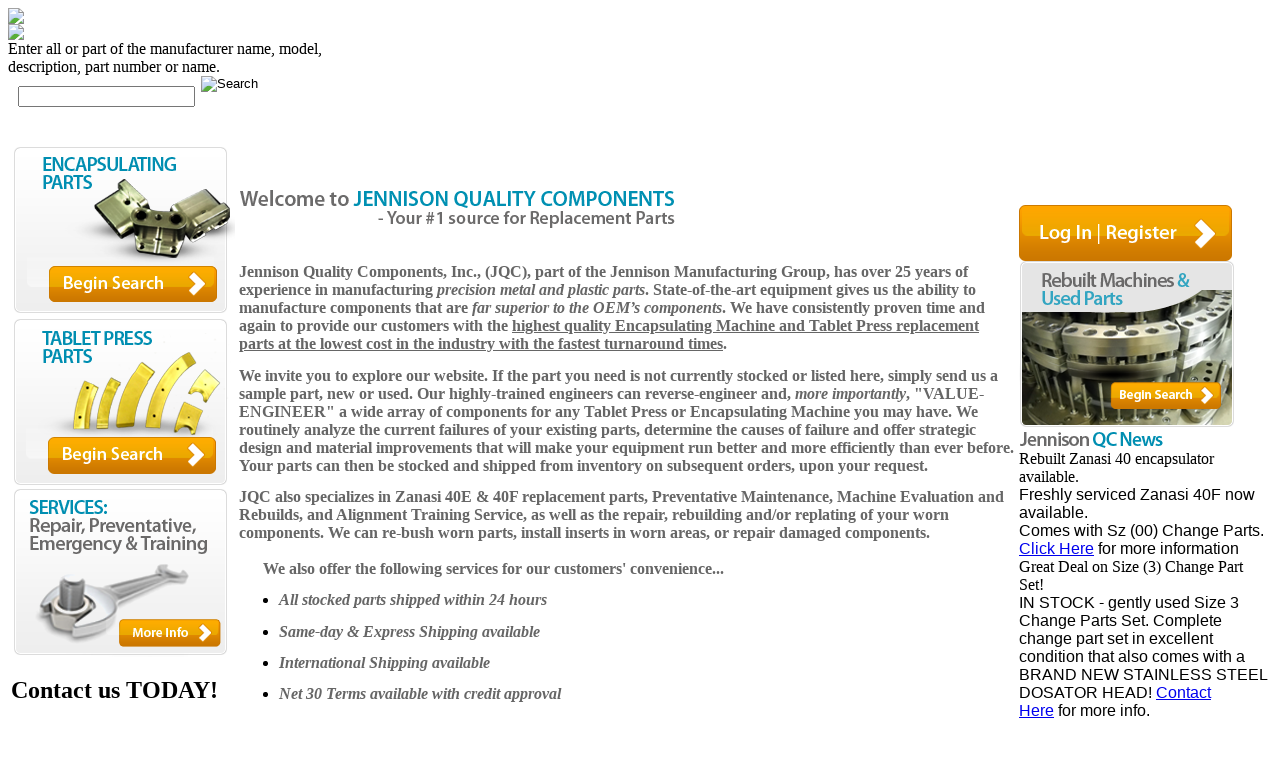

--- FILE ---
content_type: text/html; Charset=windows-1252
request_url: http://www.jennisonqc.com/?view=&pageNumber=1&OrderBy=p_name&Order=ASC&sstr=
body_size: 9829
content:
<!DOCTYPE html PUBLIC "-//W3C//DTD XHTML 1.0 Transitional//EN" "http://www.w3.org/TR/xhtml1/DTD/xhtml1-transitional.dtd">
<html xmlns="http://www.w3.org/1999/xhtml">
<head>
<meta http-equiv="Content-Type" content="text/html; charset=utf-8" />
<meta name="keywords" content="Tablet Press Replacement Parts 
Encapsulating Parts
Replacement Parts
Encapsulators
Capsules
Tablets
Jennison
Pharmaceutical 
Nutraceutical
Contract Manufacturing
Home - Jennison Quality Components" />
<meta name="description" content="Encapsulating Machine & Tablet Press replacement parts at the lowest cost in the industry with the fastest turnaround times with over 30 years of experience." />
<title>Tablet Press Replacement Parts & Encapsulating, Capsel Filling  - Jennison Quality Components</title>
<link media="screen" rel="stylesheet" href="files/admin/basic.css" type="text/css" />
<script src="Files/Admin/scriptBox.js" type="text/javascript"></script>
<script type="text/javascript" src="Files/Admin/js/display.js"></script>
<script type="text/javascript">

  var _gaq = _gaq || [];
  _gaq.push(['_setAccount', 'UA-18225905-1']);
  _gaq.push(['_trackPageview']);

  (function() {
    var ga = document.createElement('script'); ga.type = 'text/javascript'; ga.async = true;
    ga.src = ('https:' == document.location.protocol ? 'https://ssl' : 'http://www') + '.google-analytics.com/ga.js';
    var s = document.getElementsByTagName('script')[0]; s.parentNode.insertBefore(ga, s);
  })();

</script>
</head>

<body onload="magic();">
<!-- page_wrapper.start -->
<div class="page_wrapper">

	<!-- content_wrapper.start -->
    <div class="content_wrapper">

	<!-- header_wrapper.start -->
    <div class="header_wrapper">
        <div class="logo"><a href="/Default.asp"><img src="files/admin/logo.png" /></a></div>
        <div class="slogan"><img src="files/admin/slogan.png" /></div>
        <div class="search">
Enter all or part of the manufacturer name, model,<br>
description, part number or name.

<form method="POST" action="Products.asp" name="frmSearch" style="padding:0px;margin:0px;">
<div class="search_form_bg">
<input name="sstr0" type="hidden" value="1"  />
<input name="sstr" type="text" class="search_form" style="margin-left: 10px; margin-top: 10px;" />

	<input type="image" style="position: absolute; float:right; margin-left: 6px;mmargin-right: 5px; mmargin-top: -29px;" src="/files/admin/search-button.png" alt="Search" title="Search">

</div>
</form>



        </div>
    </div>
	<!-- header_wrapper.end -->

	<!-- menu_wrapper.start -->
    <div class="menu_wrapper">
        <div class="menu_items_wrapper">


<STYLE TYPE="text/css">
.level1 {
		font-size:12px; 
		float: left; 
		text-align:center; 
		margin: 10px; 
		color:#FFFFFF;
		height:31px; 
		font-family: Arial, Tahoma, Verdana, Helvetica, sans-serif; 
		font-weight: normal;
	}
.level1:hover {
	ccolor:#d35415;
	text-decoration:underline;
}

.level2 {
	font-family: Arial, Helvetica, sans-serif;
	font-size:13px;
	font-weight: normal;
	padding:7px 20px;
	color:#fff;
	cursor: pointer;
	text-align:left;
	border-top: 1px solid #3c6e7c;
	margin:00 10px;
	}

.level2:hover {
	color: #fff;
	text-decoration:underline;
}
	#a1{ background:none; }
	p{margin:0 0 0 0;font-family:Arial, Verdana, Helvetica, sans-serif;}
</STYLE>

<script type='text/javascript'>

//HV Menu- by Ger Versluis (http://www.burmees.nl/)
//Submitted to Dynamic Drive (http://www.dynamicdrive.com)
//Visit http://www.dynamicdrive.com for this script and more

function Go(){return}

</script>

<script type='text/javascript'>

/***********************************************************************************
*	(c) Ger Versluis 2000 version 5.411 24 December 2001 (updated Jan 31st, 2003 by Dynamic Drive for Opera7)
*	For info write to menus@burmees.nl		          *
*	You may remove all comments for faster loading	          *		
***********************************************************************************/

	var NoOffFirstLineMenus=5;			// Number of first level items
	var LowBgColor='';			// Background color when mouse is not over
	var LowSubBgColor='#004458';			// Background color when mouse is not over on subs
	var HighBgColor='';			// Background color when mouse is over
	var HighSubBgColor='#004458';			// Background color when mouse is over on subs
	var FontLowColor='#09347a';			// Font color when mouse is not over
	var FontSubLowColor='';			// Font color subs when mouse is not over
	var FontHighColor='';			// Font color when mouse is over
	var FontSubHighColor='';			// Font color subs when mouse is over
	var BorderColor='';			// Border color
	var BorderSubColor='';			// Border color for subs
	var BorderWidth=0;				// Border width
	var BorderBtwnElmnts=1;			// Border between elements 1 or 0
	var FontFamily="verdana,arial,comic sans ms,technical"	// Font family menu items
	var FontSize=10;				// Font size menu items
	var FontBold=1;				// Bold menu items 1 or 0
	var FontItalic=0;				// Italic menu items 1 or 0
	var MenuTextCentered='center';			// Item text position 'left', 'center' or 'right'
	var MenuCentered='left';			// Menu horizontal position 'left', 'center' or 'right'
	var MenuVerticalCentered='top';		// Menu vertical position 'top', 'middle','bottom' or static
	var ChildOverlap=0.05;				// horizontal overlap child/ parent
	var ChildVerticalOverlap=0.2;			// vertical overlap child/ parent
	var StartTop=0;				// Menu offset x coordinate
	var StartLeft=5;				// Menu offset y coordinate
	var VerCorrect=0;				// Multiple frames y correction
	var HorCorrect=0;				// Multiple frames x correction
	var LeftPaddng=0;				// Left padding
	var LeftPaddng=0;				// Left padding
	var TopPaddng=0;				// Top padding
	var FirstLineHorizontal=1;			// SET TO 1 FOR HORIZONTAL MENU, 0 FOR VERTICAL
	var MenuFramesVertical=1;			// Frames in cols or rows 1 or 0
	var DissapearDelay=400;			// delay before menu folds in
	var TakeOverBgColor=1;			// Menu frame takes over background color subitem frame
	var FirstLineFrame='navig';			// Frame where first level appears
	var SecLineFrame='space';			// Frame where sub levels appear
	var DocTargetFrame='space';			// Frame where target documents appear
	var TargetLoc='MenuPos'	 ;				// span id for relative positioning
	var HideTop=0;				// Hide first level when loading new document 1 or 0
	var MenuWrap=1;				// enables/ disables menu wrap 1 or 0
	var RightToLeft=0;				// enables/ disables right to left unfold 1 or 0
	var UnfoldsOnClick=0;			// Level 1 unfolds onclick/ onmouseover
	var WebMasterCheck=0;			// menu tree checking on or off 1 or 0
	var ShowArrow=0;				// Uses arrow gifs when 1
	var KeepHilite=1;				// Keep selected path highligthed
	var Arrws=['',5,10,'files/admin/arr_menu.gif',10,5,'files/admin/arr_menu.gif',5,10];	// Arrow source, width and height

function BeforeStart(){return}
function AfterBuild(){return}
function BeforeFirstOpen(){return}
function AfterCloseAll(){return}


// Menu tree
//	MenuX=new Array(Text to show, Link, background image (optional), number of sub elements, height, width);
//	For rollover images set "Text to show" to:  "rollover:Image1.jpg:Image2.jpg"




Menu1=new Array("<div class='menu_sep' style='margin-top: -10px;' id='a1'></div><div class='level1' style='width: 28px'>Home</div>","http://www.jennisonqc.com/Default.asp","",0, 51, 58);

Menu2=new Array("<div class='menu_sep' style='margin-top: -10px;' id='a2'></div><div class='level1' style='width: 63px'>About JQC</div>","http://www.jennisonqc.com/about_us.asp","",0, 51, 93);

Menu3=new Array("<div class='menu_sep' style='margin-top: -10px;' id='a3'></div><div class='level1' style='width: 105px'>Better Than OEM</div>","http://www.jennisonqc.com/Better_Than_OEM.asp","",0, 51, 135);

Menu4=new Array("<div class='menu_sep' style='margin-top: -10px;' id='a4'></div><div class='level1' style='width: 70px'>Contact Us</div>","http://www.jennisonqc.com/contact.asp","",0, 51, 100);

Menu5=new Array("<div class='menu_sep' style='margin-top: -10px;' id='a5'></div><div class='level1' style='width: 133px'>Encapsulating Parts</div>","http://www.jennisonqc.com/Category-Encapsulating.asp","",8, 51, 163);

Menu5_1=new Array("<div class='level2'>Zanasi</div>","http://www.jennisonqc.com/Category-Zanasi.asp","",6,31,160);

Menu5_1_1=new Array("<div class='level2'>40E & 40F</div>","http://www.jennisonqc.com/Category-40E-or-40F.asp","",0,31,160);

Menu5_1_2=new Array("<div class='level2'>70E & 70F</div>","http://www.jennisonqc.com/Category-70F.asp","",0,31,160);

Menu5_1_3=new Array("<div class='level2'>85F</div>","http://www.jennisonqc.com/Category-85F.asp","",0,31,160);

Menu5_1_4=new Array("<div class='level2'>LZ64</div>","http://www.jennisonqc.com/Category-LZ64.asp","",0,31,160);

Menu5_1_5=new Array("<div class='level2'>Z-ROID</div>","http://www.jennisonqc.com/Category-Z-ROID.asp","",0,31,160);

Menu5_1_6=new Array("<div class='level2'>Z-40 QUICK CHANGE SEG</div>","http://www.jennisonqc.com/Category-Z-40-QUICK-CHANGE-SEGMENT-PLATES.asp","",0,47,160);

Menu5_2=new Array("<div class='level2'>Bosch</div>","http://www.jennisonqc.com/Category-Bosch.asp","",2,31,160);

Menu5_2_1=new Array("<div class='level2'>H & K 1500</div>","http://www.jennisonqc.com/Category-Bosch-H-K-1500-Encapsulating.asp","",0,31,160);

Menu5_2_2=new Array("<div class='level2'>KKE 2000</div>","http://www.jennisonqc.com/Category-Bosch-KKE-2000-Encapsulating.asp","",0,31,160);

Menu5_3=new Array("<div class='level2'>IMA</div>","http://www.jennisonqc.com/Category-IMA.asp","",2,31,160);

Menu5_3_1=new Array("<div class='level2'>IMA Matic 90</div>","http://www.jennisonqc.com/Category-IMA-Matic-90.asp","",0,31,160);

Menu5_3_2=new Array("<div class='level2'>Farmamatic 120</div>","http://www.jennisonqc.com/Category-IMA-Farmamatic-120.asp","",0,31,160);

Menu5_4=new Array("<div class='level2'>Shionogi</div>","http://www.jennisonqc.com/Category-Shionogi.asp","",1,31,160);

Menu5_4_1=new Array("<div class='level2'>F80</div>","http://www.jennisonqc.com/Category-Shionogi-F80.asp","",0,31,160);

Menu5_5=new Array("<div class='level2'>Index</div>","http://www.jennisonqc.com/Category-Index.asp","",0,31,160);

Menu5_6=new Array("<div class='level2'>Kamata</div>","http://www.jennisonqc.com/Category-Kamata.asp","",2,31,160);

Menu5_6_1=new Array("<div class='level2'>Kamata WB</div>","http://www.jennisonqc.com/Category-Kamata-WB.asp","",0,31,160);

Menu5_6_2=new Array("<div class='level2'>Kamata WB-1</div>","http://www.jennisonqc.com/Category-Kamata-WB-1.asp","",0,31,160);

Menu5_7=new Array("<div class='level2'>MG</div>","http://www.jennisonqc.com/Category-MG.asp","",4,31,160);

Menu5_7_1=new Array("<div class='level2'>G120</div>","http://www.jennisonqc.com/Category-G120.asp","",0,31,160);

Menu5_7_2=new Array("<div class='level2'>G140</div>","http://www.jennisonqc.com/Category-G140.asp","",0,31,160);

Menu5_7_3=new Array("<div class='level2'>G250</div>","http://www.jennisonqc.com/Category-G250.asp","",0,31,160);

Menu5_7_4=new Array("<div class='level2'>G37</div>","http://www.jennisonqc.com/Category-G37.asp","",0,31,160);

Menu5_8=new Array("<div class='level2'>P+AM</div>","http://www.jennisonqc.com/Category-P-AM.asp","",3,31,160);

Menu5_8_1=new Array("<div class='level2'>AF-40</div>","http://www.jennisonqc.com/Category-AF-40.asp","",0,31,160);

Menu5_8_2=new Array("<div class='level2'>AF-90</div>","http://www.jennisonqc.com/Category-AF-90.asp","",0,31,160);

Menu5_8_3=new Array("<div class='level2'>Packaging</div>","http://www.jennisonqc.com/Category-Packaging.asp","",1,31,160);

Menu5_8_3_1=new Array("<div class='level2'>Krones</div>","http://www.jennisonqc.com/Category-Krones.asp","",0,31,160);

Menu6=new Array("<div class='menu_sep' style='margin-top: -10px;' id='a6'></div><div class='level1' style='width: 126px'>Tablet Press Parts</div>","http://www.jennisonqc.com/Category-Tablet-Press.asp","",7, 51, 156);

Menu6_1=new Array("<div class='level2'>Fette</div>","http://www.jennisonqc.com/Category-Fette.asp","",6,31,160);

Menu6_1_1=new Array("<div class='level2'>2100</div>","http://www.jennisonqc.com/Category-Fette-2100.asp","",0,31,160);

Menu6_1_2=new Array("<div class='level2'>3100</div>","http://www.jennisonqc.com/Category-Fette-3100.asp","",0,31,160);

Menu6_1_3=new Array("<div class='level2'>P2090</div>","http://www.jennisonqc.com/Category-Fette-P2090.asp","",0,31,160);

Menu6_1_4=new Array("<div class='level2'>P3000</div>","http://www.jennisonqc.com/Category-Fette-P3000.asp","",0,31,160);

Menu6_1_5=new Array("<div class='level2'>P3090</div>","http://www.jennisonqc.com/Category-Fette-P3090.asp","",0,31,160);

Menu6_1_6=new Array("<div class='level2'>P3200</div>","http://www.jennisonqc.com/Category-Fette-P3200.asp","",0,31,160);

Menu6_2=new Array("<div class='level2'>Kilian</div>","http://www.jennisonqc.com/Category-Kilian.asp","",2,31,160);

Menu6_2_1=new Array("<div class='level2'>S-250</div>","http://www.jennisonqc.com/Category-Kilian-S-250.asp","",0,31,160);

Menu6_2_2=new Array("<div class='level2'>T-400</div>","http://www.jennisonqc.com/Category-Kilian-T400.asp","",0,31,160);

Menu6_3=new Array("<div class='level2'>Korsch</div>","http://www.jennisonqc.com/Category-Korsch.asp","",4,31,160);

Menu6_3_1=new Array("<div class='level2'>300</div>","http://www.jennisonqc.com/Category-Korsch-300.asp","",0,31,160);

Menu6_3_2=new Array("<div class='level2'>800</div>","http://www.jennisonqc.com/Category-Korsch-800.asp","",0,31,160);

Menu6_3_3=new Array("<div class='level2'>XL-400</div>","http://www.jennisonqc.com/Category-Korsch-XL-400.asp","",0,31,160);

Menu6_3_4=new Array("<div class='level2'>XL-800</div>","http://www.jennisonqc.com/Category-Korsch-XL-800.asp","",0,31,160);

Menu6_4=new Array("<div class='level2'>Manesty</div>","http://www.jennisonqc.com/Category-Manesty.asp","",3,31,160);

Menu6_4_1=new Array("<div class='level2'>Mark IV</div>","http://www.jennisonqc.com/Category-Manesty-Mark-IV.asp","",0,31,160);

Menu6_4_2=new Array("<div class='level2'>Novapress</div>","http://www.jennisonqc.com/Category-Manesty-NOVAPRESS.asp","",0,31,160);

Menu6_4_3=new Array("<div class='level2'>Nova Diamond</div>","http://www.jennisonqc.com/Category-Manesty-Novapress-Diamond.asp","",0,31,160);

Menu6_5=new Array("<div class='level2'>Kikusui</div>","http://www.jennisonqc.com/Category-Kikusui.asp","",2,31,160);

Menu6_5_1=new Array("<div class='level2'>Gemini</div>","http://www.jennisonqc.com/Category-Gemini.asp","",0,31,160);

Menu6_5_2=new Array("<div class='level2'>Libra</div>","http://www.jennisonqc.com/Category-Kikusui-Libra.asp","",0,31,160);

Menu6_6=new Array("<div class='level2'>Courtoy</div>","http://www.jennisonqc.com/Category-Courtoy.asp","",1,31,160);

Menu6_6_1=new Array("<div class='level2'>200</div>","http://www.jennisonqc.com/Category-Courtoy-200.asp","",0,31,160);

Menu6_7=new Array("<div class='level2'>Stokes</div>","http://www.jennisonqc.com/Category-Stokes.asp","",2,31,160);

Menu6_7_1=new Array("<div class='level2'>328</div>","http://www.jennisonqc.com/Category-Stokes-328.asp","",0,31,160);

Menu6_7_2=new Array("<div class='level2'>754</div>","http://www.jennisonqc.com/Category-Stokes-754.asp","",0,31,160);

Menu7=new Array("<div class='menu_sep' style='margin-top: -10px;' id='a7'></div><div class='level1' style='width: 77px'>Other Parts</div>","http://www.jennisonqc.com/Category-Other-Machine-Types.asp","",8, 51, 107);

Menu7_1=new Array("<div class='level2'>Ampoule Fillers</div>","http://www.jennisonqc.com/Category-Ampoule-Filler.asp","",1,31,160);

Menu7_1_1=new Array("<div class='level2'>BOC Edwards Calumatics</div>","http://www.jennisonqc.com/Category-BOC-Edwards-Calumatics.asp","",1,47,160);

Menu7_1_1_1=new Array("<div class='level2'>AST12L</div>","http://www.jennisonqc.com/Category-BOC-Edwards-Calumatics-AST12L.asp","",0,31,160);

Menu7_2=new Array("<div class='level2'>Caplet Printing</div>","http://www.jennisonqc.com/Category-Caplet-Printing-Machine.asp","",1,31,160);

Menu7_2_1=new Array("<div class='level2'>Ackley</div>","http://www.jennisonqc.com/Category-Ackley-Machine.asp","",0,31,160);

Menu7_3=new Array("<div class='level2'>Capsule Sorters</div>","http://www.jennisonqc.com/Category-Capsule-Sorter.asp","",1,31,160);

Menu7_3_1=new Array("<div class='level2'>IMA-CS</div>","http://www.jennisonqc.com/Category-IMA-CS.asp","",1,31,160);

Menu7_3_1_1=new Array("<div class='level2'>SC-1000</div>","http://www.jennisonqc.com/Category-SC-1000-Capsule-Sorter.asp","",0,31,160);

Menu7_4=new Array("<div class='level2'>Tablet Coating</div>","http://www.jennisonqc.com/Category-Tablet-Coating-Machine.asp","",1,31,160);

Menu7_4_1=new Array("<div class='level2'>Accelacota</div>","http://www.jennisonqc.com/Category-Accelacota.asp","",0,31,160);

Menu7_5=new Array("<div class='level2'>Inspection</div>","http://www.jennisonqc.com/Category-Inspection-Table.asp","",1,31,160);

Menu7_5_1=new Array("<div class='level2'>Tables</div>","http://www.jennisonqc.com/Category-JQC-Powered-Roller-Inspection-Table.asp","",0,31,160);

Menu7_6=new Array("<div class='level2'>Mixer</div>","http://www.jennisonqc.com/Category-Mixer.asp","",1,31,160);

Menu7_6_1=new Array("<div class='level2'>Collette</div>","http://www.jennisonqc.com/Category-Mixer.asp","",1,31,160);

Menu7_6_1_1=new Array("<div class='level2'>GRAL 600-1200</div>","http://www.jennisonqc.com/Category-Gral-600-1200.asp","",0,31,160);

Menu7_7=new Array("<div class='level2'>Packaging</div>","http://www.jennisonqc.com/Category-Packaging.asp","",1,31,160);

Menu7_7_1=new Array("<div class='level2'>Krones</div>","http://www.jennisonqc.com/Category-Krones.asp","",0,31,160);

Menu7_8=new Array("<div class='level2'>Weight Control</div>","http://www.jennisonqc.com/Category-Weight-Control.asp","",1,31,160);

Menu7_8_1=new Array("<div class='level2'>IMA-1</div>","http://www.jennisonqc.com/Category-IMA-1.asp","",1,31,160);

Menu7_8_1_1=new Array("<div class='level2'>Precisa 12</div>","http://www.jennisonqc.com/Category-Precisa-12.asp","",0,31,160);

Menu8=new Array("<div class='menu_sep' style='margin-top: -10px;' id='a8'></div><div class='level1' style='width: 56px'>Services</div>","http://www.jennisonqc.com/Services.asp","",5, 51, 86);

Menu8_1=new Array("<div class='level2'>Repairs and Rebuilds</div>","http://www.jennisonqc.com/Services.asp","",0,47,160);

Menu8_2=new Array("<div class='level2'>Emergency Service</div>","http://www.jennisonqc.com/Services.asp","",0,47,160);

Menu8_3=new Array("<div class='level2'>Preventative Maintenance</div>","http://www.jennisonqc.com/Services.asp","",0,47,160);

Menu8_4=new Array("<div class='level2'>Alignment Training Classes</div>","http://www.jennisonqc.com/Services.asp","",0,47,160);

Menu8_5=new Array("<div class='level2'>Service Contracts</div>","http://www.jennisonqc.com/Services.asp","",0,47,160);



NoOffFirstLineMenus = 8;


</script>

<div id='MenuPos' style="position:relative; width:auto; height:27px; margin: 0px 0 0px 0; margin-top:10px; margin-left:15px;">
	<script type='text/javascript' src='files/admin/menu_com.js'></script>
	<noscript>Your browser does not support script</noscript>
</div> 


        </div>
    </div>
	<!-- menu_wrapper.end -->

	<!-- content_page_wrapper.start -->
    <div class="content_page_wrapper">
        <div class="content_page_bg_top"></div>
        <div class="content_page_bg_center"></div>
        <div class="content_page_bg_bottom"></div>
    
	<!-- content_page.start -->
    <div class="content_page">
    

    <table class="content_table_3column">
      <tr>
        <td class="content_3column_left">
        
            <div class="banner_content"><A  HREF="Category-Encapsulating.asp"><IMG BORDER="0" SRC="/Files/User/encapsulating%5Fparts%2Epng" alt="Encapsulating Parts" title="Encapsulating Parts"></A></div>
            <div class="banner_content"><A  HREF="Category-Tablet-Press.asp"><IMG BORDER="0" SRC="/Files/User/banner2%2Epng" alt="Tablet Press Parts" title="Tablet Press Parts"></A></div>
            <div class="banner_content"><A  HREF="Services.asp"><IMG BORDER="0" SRC="/Files/User/services%5Fbanner%2Epng" alt="Services: Repair, Preventative, Emergency & Training" title="Services: Repair, Preventative, Emergency & Training"></A></div>

<div class="txt"><h2>Contact us TODAY!</h2><p><a title="" href="mailto:infoJQC@jennisonmfg.com" target="_blank" alt="">Email Us</a></p>

<p>&nbsp;</p>

<p style="MARGIN-RIGHT: 0px" dir="ltr">Toll Free: 1.800.394.5667</p>

<p style="MARGIN-RIGHT: 0px" dir="ltr">Office:&nbsp;412.429.0500</p>

<p style="MARGIN-RIGHT: 0px" dir="ltr">Fax:&nbsp;412.446.0463</p>

<p style="MARGIN-RIGHT: 0px" dir="ltr"><em></em>&nbsp;</p>

<p style="MARGIN-RIGHT: 0px" dir="ltr">P.O. Box 861</p>

<p style="MARGIN-RIGHT: 0px" dir="ltr">54 Arch Street Extension</p>

<p style="MARGIN-RIGHT: 0px" dir="ltr">Carnegie, PA 15106-0861</p>
<!-- content_page.end --><!-- content_page_wrapper.end -->
<p>&nbsp;</p></div>
<div class="txt"><h2></h2></div>

      </td>

        <td class="content_3column_center">
        
    	<div class="title_img"><IMG BORDER="0" SRC="/Files/User/title2%2Epng" alt="JENNISON QUALITY COMPONENTS - Your FIRST choice for Encapsulating & Tablet Press replacement parts!" title="JENNISON QUALITY COMPONENTS - Your FIRST choice for Encapsulating & Tablet Press replacement parts!"></div>
        
<p class="MsoNormal" style="MARGIN: 0in 0in 10pt"><b><font size="3"><font color="#666666" face="Calibri"></font></font></b>&nbsp;</p>

<p class="MsoNormal" style="MARGIN: 0in 0in 10pt"><b><font size="3"><font color="#666666" face="Calibri">Jennison Quality Components, Inc., (JQC), part of the Jennison Manufacturing Group, has over 25 years of experience in manufacturing&nbsp;<i>precision metal and plastic parts</i>. State-of-the-art equipment gives us the ability to manufacture components that are&nbsp;<i>far superior to the OEM&rsquo;s components</i>. We have consistently proven time and again to provide our customers with the&nbsp;<u>highest quality Encapsulating Machine and Tablet Press replacement parts at the lowest cost in the industry with the fastest turnaround times</u>.&nbsp;</font></font></b></p>

<p class="MsoNormal" style="MARGIN: 0in 0in 10pt"><b><font size="3"><font color="#666666" face="Calibri">We invite you to explore our website. If the part you need is not currently stocked or listed here, simply send us&nbsp;a sample&nbsp;part, new or used. Our highly-trained engineers&nbsp;can reverse-engineer and,&nbsp;<i>more importantly</i>, "VALUE-ENGINEER" a wide array of components for any Tablet Press or Encapsulating Machine you may have. We routinely analyze the&nbsp;current failures&nbsp;of your existing parts, determine the causes of failure and offer strategic design and material improvements that will make your equipment run better and more efficiently than ever before. Your parts can then be stocked and shipped from inventory on subsequent orders, upon your request.</font></font></b></p>

<p class="MsoNormal" style="MARGIN: 0in 0in 10pt"><b><font size="3"><font color="#666666" face="Calibri">JQC also specializes in Zanasi 40E &amp; 40F replacement parts, Preventative Maintenance, Machine Evaluation and Rebuilds, and Alignment Training Service, as well as the repair, rebuilding and/or replating of your worn components. We can re-bush worn parts, install inserts in worn areas, or repair damaged components.&nbsp;<br /><br />&nbsp;&nbsp;&nbsp;&nbsp;&nbsp;&nbsp;We also offer the following services for our customers' convenience...</font></font></b></p>

<ul type="disc" style="MARGIN-TOP: 0in">
<li class="MsoNormal" style="MARGIN: 0in 0in 10pt; mso-list: l0 level1 lfo1; tab-stops: list .5in"><b><font size="3"><font color="#666666" face="Calibri"><i>All stocked parts shipped within 24 hours</i></font></font></b></li>
<li class="MsoNormal" style="MARGIN: 0in 0in 10pt; mso-list: l0 level1 lfo1; tab-stops: list .5in"><b><font size="3"><font color="#666666" face="Calibri"><i>Same-day &amp; Express Shipping available</i></font></font></b></li>
<li class="MsoNormal" style="MARGIN: 0in 0in 10pt; mso-list: l0 level1 lfo1; tab-stops: list .5in"><b><font size="3"><font color="#666666" face="Calibri"><i>International Shipping available</i></font></font></b></li>
<li class="MsoNormal" style="MARGIN: 0in 0in 10pt; mso-list: l0 level1 lfo1; tab-stops: list .5in"><b><font size="3"><font color="#666666" face="Calibri"><i>Net 30 Terms available with&nbsp;credit approval</i></font></font></b></li>
<li class="MsoNormal" style="MARGIN: 0in 0in 10pt; mso-list: l0 level1 lfo1; tab-stops: list .5in"><b><font size="3"><font color="#666666" face="Calibri"><i>Visa, MasterCard, &amp; American Express accepted</i></font></font></b></li></ul>
<p class="MsoNormal" style="MARGIN: 0in 0in 10pt"><b><font size="3"><font color="#666666" face="Calibri">Regardless of your replacement parts or service needs,&nbsp;JQC should be your first choice... TODAY!</font></font></b></p>    
	    <div class="title_img"><IMG BORDER="0" SRC="/Files/User/title3%2Epng" alt="Testimonials from our Customers" title="Testimonials from our Customers"></div>
    
        <div class="frame1">
<div title="Previous" onclick="moveL();" style="cursor: hand;z-index: 100; top: 50px; left: 0px; width: 25px; height: 50px; position: absolute; border: 0px red solid;"></div></A>
<div title="Next" onclick="moveR();" style="cursor: hand;z-index: 100; top: 50px; right: 0px; width: 25px; height: 50px; position: absolute; border: 0px red solid;"></div>
            <div class="frame1_bg_top"></div>
            <div class="frame1_bg_center"></div>
            <div class="frame1_bg_bottom"></div>
            <div class="frame1_content">
<span id="txtT" style="font-weight: bold; font-size: 14px;"></span><br><br>
<span id="desT"></span>
         </div>
     </td>

<script>
	var arra=new Array()
	var arra2=new Array()
	arra[0]='';
	arra2[0]='';
	var idx;

arra[0]='Contract Manufacturing Supervisor, NC';
arra2[0]='<em>\"I do want to thank Jennison for working with us on the parts and keeping us supplied with our needs in a timely manner. That means a lot and we remember that when it comes to ordering from different vendors. That is why we keep coming back to you for our parts. And it\'s hassle free! Thanks again and we will be ordering more soon.....\" -SH</em>&nbsp;';

arra[1]='Purchasing Agent, NJ';
arra2[1]='<em>\"Thanks for the fast shipping. It\'s nice to know that when we have a crash, we can call [...Jennison] and get our machine back up and running the next day! Keep up the good work!\" -TR</em>';

arra[2]='Maintenance Supervisor, CA';
arra2[2]='<em>\"We want to thank Kirk for coming to our facility &amp;&nbsp;performing an alignment&nbsp;training course on&nbsp;our Zanasi 40F &amp; Zibo machines. Each one of us gathered very useful information &amp; some tips for aligning the machines. It was a nice change to have someone else to align the machines so we could see some different strategies &amp; learn some new techniques. It shows that Kirk is very knowledgeable in what he does &amp; was a great asset to us. Thanks again &amp; we will be looking forward to continue doing business with Jennison in the future.\"&nbsp; -WV</em>';

var cnt = 3;
idx = cnt;

function moveR(){
	idx++;
	if(idx>=cnt)idx=0;
	document.getElementById('txtT').innerHTML = arra[idx];
	document.getElementById('desT').innerHTML = arra2[idx];
}

function moveL(){
	idx--;
	if(idx<0)idx=cnt-1;
	document.getElementById('txtT').innerHTML = arra[idx];
	document.getElementById('desT').innerHTML = arra2[idx];
}

moveR();

</script>

     
     <td class="content_3column_right">
        <div class="btn_img"><A  HREF="Login.asp"><IMG BORDER="0" SRC="/Files/User/login%5Fbtn%2Epng" alt="Log In" title="Log In"></A></div>
        <div class="banner_content"><A  HREF="Rebuilt_Machines_&_Used_Parts.asp"><IMG BORDER="0" SRC="/Files/User/banner4%2Epng" alt="Rebuilt Machines and Used Parts" title="Rebuilt Machines and Used Parts"></A></div>
        <div class=" title_img"><IMG BORDER="0" SRC="/Files/User/title1%2Epng" alt="JennisonQC News" title="JennisonQC News"></div>
    
     <div class="frame2">
        <div class="frame2_bg_top"></div>
        <div class="frame2_bg_center"></div>
        <div class="frame2_bg_bottom"></div>
        
        <div class="frame2_content">
        
        <div id="bdiv1" class="title">Rebuilt Zanasi 40 encapsulator available.</div><p>Freshly serviced Zanasi 40F now available.</p>

<p>Comes with Sz (00) Change Parts.</p>

<p><a title="" href="/Rebuilt_Machines_&amp;_Used_Parts.asp" target="_self" alt="">Click Here</a> for more information</p>

<p><img title="" alt="" src="c:Userspatrickr/Desltop" border="0" /></p>
        <div id="adiv1" class="hr"></div>
    
        <div id="bdiv2" class="title">Great Deal on Size (3) Change Part Set!</div><p>IN STOCK - gently used Size 3 Change Parts Set. Complete change part set in excellent condition that also comes with a BRAND NEW STAINLESS STEEL DOSATOR HEAD! <a title="" href="mailto:patrickr@jennisonmfg.com" target="_self" alt="">Contact Here</a>&nbsp;for more info.</p>
        <div id="adiv2" class="hr"></div>

        <div id="bdiv3" class="title">Now offering CHANGE PARTS SETS!</div>We are proud to offer our customers our Top Quality Change Parts Set! Currently stocking Sizes (00, 0, 1, 2, 3, 4) Other sizes are availble (000, 00EL, 0EL, etc.) Contact us for pricing.
        <div id="adiv3" class="hr"></div>

        <div id="bdiv4" class="title"></div>
        <div id="adiv4" class="hr"></div>
        
        <div class="btn_img"></div>
    
    </div>

<div style="position: relative">    
   <div class="txt"><h2></h2></div>
   <div class="txt"><h2></h2></div>
</div>
    </td>
      </tr>
    </table>
    
    
    </div>
	<!-- content_page.end -->
    
    
    </div>
	<!-- content_page_wrapper.end -->

</div>
<!-- page_wrapper.end -->


<!-- footer_wrapper.start -->
<div class="footer_wrapper">

    <div class="links_wrapper">
    
<div class="links">
<a href="default.asp">Home</a> . <a href="about_us.asp">About</a> . <a href="services_repair_preventative_emergency_training.asp">Services</a> . <a href="Category-Encapsulating.asp">Encapsulating Parts</a> . <a href="Category-Tablet-Press.asp">Tablet Press Parts</a> . <a href="Category-Other-Machine-Types.asp">Other Machine Types</a> . <a title="undefined" href="/contact.asp" target="_self" alt="undefined">Contact Us</a> . <a title="" href="/map.asp" target="_self" alt="">Site Map</a> . <a title="" href="/disclaimer.asp" target="_self" alt="">Disclaimer</a>
<p><br /><a title="Pittsburgh Web Design" href="http://www.bluearcher.com" target="_blank" alt="Pittsburgh Web Design">Web Design by Blue Archer</a></p>
        </div>



    </div>
            <div class="copyright"></div>

</div>
<!-- footer_wrapper.end -->

</body>
</html>



--- FILE ---
content_type: application/javascript
request_url: http://www.jennisonqc.com/Files/Admin/js/display.js
body_size: 388
content:
// JavaScript Document
function cssmenuhover()
{
	if(!document.getElementById("cssmenu"))
		return;
	var lis = document.getElementById("cssmenu").getElementsByTagName("LI");
	for (var i=0;i<lis.length;i++)
	{
		lis[i].onmouseover=function(){this.className+=" iehover";}
		lis[i].onmouseout=function() {this.className=this.className.replace(new RegExp(" iehover\\b"), "");}
	}
}
if (window.attachEvent)
	window.attachEvent("onload", cssmenuhover);

--- FILE ---
content_type: application/javascript
request_url: http://www.jennisonqc.com/Files/Admin/scriptBox.js
body_size: 342
content:
// JavaScript Document

function magic() {
  for (var i=0; i<40;i++){

    if (document.getElementById('adiv'+i)){
      	var div=document.getElementById('adiv'+i);
      	if (document.getElementById('bdiv'+i)) var div2=document.getElementById('bdiv'+i);
      	if (document.getElementById('bdiv'+i)) var len=div2.innerHTML.length;
      	if (len<3){
        div.style.display='none';
       }
     }

    if (document.getElementById('cdiv'+i)){
      	var div=document.getElementById('cdiv'+i);
			var len=div.innerHTML.length;
      	if (len<3){
        div.style.display='none';
       }
     }

   }
 }
 
 
